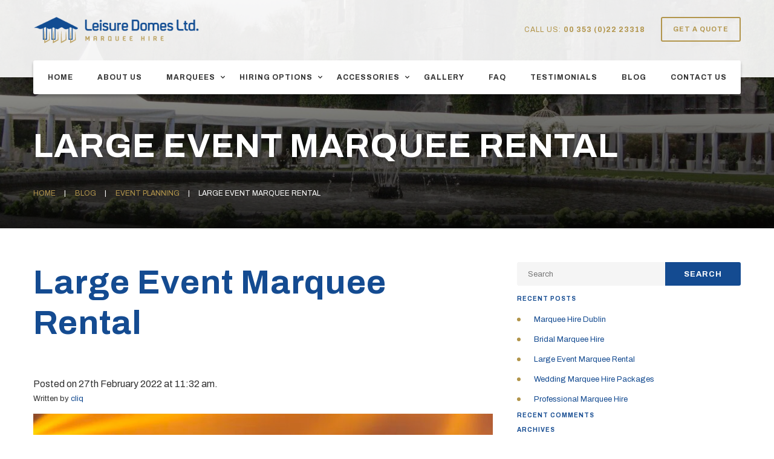

--- FILE ---
content_type: text/html; charset=UTF-8
request_url: https://www.leisuredomes.com/large-event-marquee-rental/
body_size: 13595
content:
<!doctype html>
<html class="no-js" lang="en-GB" >
<head>
	<meta charset="UTF-8" />
	<meta name="viewport" content="width=device-width, initial-scale=1.0" />
	<meta name='robots' content='index, follow, max-image-preview:large, max-snippet:-1, max-video-preview:-1' />
	<style>img:is([sizes="auto" i], [sizes^="auto," i]) { contain-intrinsic-size: 3000px 1500px }</style>
	
<!-- Google Tag Manager by PYS -->
    <script data-cfasync="false" data-pagespeed-no-defer>
	    window.dataLayerPYS = window.dataLayerPYS || [];
	</script>
<!-- End Google Tag Manager by PYS -->
            <script data-no-defer="1" data-ezscrex="false" data-cfasync="false" data-pagespeed-no-defer data-cookieconsent="ignore">
                var ctPublicFunctions = {"_ajax_nonce":"53842ef1e4","_rest_nonce":"f92ae64e1c","_ajax_url":"\/wp-admin\/admin-ajax.php","_rest_url":"https:\/\/www.leisuredomes.com\/wp-json\/","data__cookies_type":"native","data__ajax_type":"rest","data__bot_detector_enabled":0,"data__frontend_data_log_enabled":1,"cookiePrefix":"","wprocket_detected":true,"host_url":"www.leisuredomes.com","text__ee_click_to_select":"Click to select the whole data","text__ee_original_email":"The original one is","text__ee_got_it":"Got it","text__ee_blocked":"Blocked","text__ee_cannot_connect":"Cannot connect","text__ee_cannot_decode":"Can not decode email. Unknown reason","text__ee_email_decoder":"CleanTalk email decoder","text__ee_wait_for_decoding":"The magic is on the way, please wait for a few seconds!","text__ee_decoding_process":"Decoding the contact data, let us a few seconds to finish."}
            </script>
        
            <script data-no-defer="1" data-ezscrex="false" data-cfasync="false" data-pagespeed-no-defer data-cookieconsent="ignore">
                var ctPublic = {"_ajax_nonce":"53842ef1e4","settings__forms__check_internal":"1","settings__forms__check_external":"0","settings__forms__force_protection":0,"settings__forms__search_test":"1","settings__data__bot_detector_enabled":0,"settings__sfw__anti_crawler":"1","blog_home":"https:\/\/www.leisuredomes.com\/","pixel__setting":"0","pixel__enabled":false,"pixel__url":null,"data__email_check_before_post":1,"data__email_check_exist_post":1,"data__cookies_type":"native","data__key_is_ok":false,"data__visible_fields_required":true,"wl_brandname":"Anti-Spam by CleanTalk","wl_brandname_short":"CleanTalk","ct_checkjs_key":"6da85a1073aaf6424bcee2fdb3244fe99c7ddd8ca6b5af95a0562b96bc6f604d","emailEncoderPassKey":"ffc5da4e5cace4a9ee3105683e01cefc","bot_detector_forms_excluded":"W10=","advancedCacheExists":true,"varnishCacheExists":true,"wc_ajax_add_to_cart":false}
            </script>
        
<!-- Google Tag Manager for WordPress by gtm4wp.com -->
<script data-cfasync="false" data-pagespeed-no-defer>
	var gtm4wp_datalayer_name = "dataLayer";
	var dataLayer = dataLayer || [];
</script>
<!-- End Google Tag Manager for WordPress by gtm4wp.com -->
	<!-- This site is optimized with the Yoast SEO plugin v25.0 - https://yoast.com/wordpress/plugins/seo/ -->
	<title>Large Event Marquee Rental for any Occasion | Leisure Domes</title>
	<meta name="description" content="Large Event Marquee Rental For Various Outdoor Events From Festivals to Large Weddings" />
	<link rel="canonical" href="https://www.leisuredomes.com/large-event-marquee-rental/" />
	<meta property="og:locale" content="en_GB" />
	<meta property="og:type" content="article" />
	<meta property="og:title" content="Large Event Marquee Rental for any Occasion | Leisure Domes" />
	<meta property="og:description" content="Large Event Marquee Rental For Various Outdoor Events From Festivals to Large Weddings" />
	<meta property="og:url" content="https://www.leisuredomes.com/large-event-marquee-rental/" />
	<meta property="og:site_name" content="Leisure Domes" />
	<meta property="article:published_time" content="2022-02-27T11:32:26+00:00" />
	<meta property="og:image" content="https://www.leisuredomes.com/wp-content/uploads/2022/02/large-event-marquee-rental.jpg" />
	<meta property="og:image:width" content="760" />
	<meta property="og:image:height" content="503" />
	<meta property="og:image:type" content="image/jpeg" />
	<meta name="author" content="cliq" />
	<meta name="twitter:card" content="summary_large_image" />
	<script type="application/ld+json" class="yoast-schema-graph">{"@context":"https://schema.org","@graph":[{"@type":"WebPage","@id":"https://www.leisuredomes.com/large-event-marquee-rental/","url":"https://www.leisuredomes.com/large-event-marquee-rental/","name":"Large Event Marquee Rental for any Occasion | Leisure Domes","isPartOf":{"@id":"https://www.leisuredomes.com/#website"},"primaryImageOfPage":{"@id":"https://www.leisuredomes.com/large-event-marquee-rental/#primaryimage"},"image":{"@id":"https://www.leisuredomes.com/large-event-marquee-rental/#primaryimage"},"thumbnailUrl":"https://www.leisuredomes.com/wp-content/uploads/2022/02/large-event-marquee-rental.jpg","datePublished":"2022-02-27T11:32:26+00:00","author":{"@id":"https://www.leisuredomes.com/#/schema/person/81e5c50c921ff261f31b9314228c2384"},"description":"Large Event Marquee Rental For Various Outdoor Events From Festivals to Large Weddings","breadcrumb":{"@id":"https://www.leisuredomes.com/large-event-marquee-rental/#breadcrumb"},"inLanguage":"en-GB","potentialAction":[{"@type":"ReadAction","target":["https://www.leisuredomes.com/large-event-marquee-rental/"]}]},{"@type":"ImageObject","inLanguage":"en-GB","@id":"https://www.leisuredomes.com/large-event-marquee-rental/#primaryimage","url":"https://www.leisuredomes.com/wp-content/uploads/2022/02/large-event-marquee-rental.jpg","contentUrl":"https://www.leisuredomes.com/wp-content/uploads/2022/02/large-event-marquee-rental.jpg","width":760,"height":503,"caption":"Marquee Rental For large events"},{"@type":"BreadcrumbList","@id":"https://www.leisuredomes.com/large-event-marquee-rental/#breadcrumb","itemListElement":[{"@type":"ListItem","position":1,"name":"Home","item":"https://www.leisuredomes.com/"},{"@type":"ListItem","position":2,"name":"Blog","item":"https://www.leisuredomes.com/blog/"},{"@type":"ListItem","position":3,"name":"Large Event Marquee Rental"}]},{"@type":"WebSite","@id":"https://www.leisuredomes.com/#website","url":"https://www.leisuredomes.com/","name":"Leisure Domes","description":"","potentialAction":[{"@type":"SearchAction","target":{"@type":"EntryPoint","urlTemplate":"https://www.leisuredomes.com/?s={search_term_string}"},"query-input":{"@type":"PropertyValueSpecification","valueRequired":true,"valueName":"search_term_string"}}],"inLanguage":"en-GB"},{"@type":"Person","@id":"https://www.leisuredomes.com/#/schema/person/81e5c50c921ff261f31b9314228c2384","name":"cliq","image":{"@type":"ImageObject","inLanguage":"en-GB","@id":"https://www.leisuredomes.com/#/schema/person/image/","url":"https://secure.gravatar.com/avatar/5b666a6a343e53b81556988f8d7e8ea27fbb2cb5a949de4799fd4b4e8dcb5317?s=96&d=mm&r=g","contentUrl":"https://secure.gravatar.com/avatar/5b666a6a343e53b81556988f8d7e8ea27fbb2cb5a949de4799fd4b4e8dcb5317?s=96&d=mm&r=g","caption":"cliq"},"url":"https://www.leisuredomes.com/author/cliq/"}]}</script>
	<!-- / Yoast SEO plugin. -->


<link rel='dns-prefetch' href='//ajax.googleapis.com' />
<link rel='dns-prefetch' href='//use.fontawesome.com' />
<link href='https://fonts.gstatic.com' crossorigin rel='preconnect' />
<link rel='stylesheet' id='wp-block-library-css' href='https://www.leisuredomes.com/wp-includes/css/dist/block-library/style.min.css?ver=6.8.3'  media='all' />
<style id='classic-theme-styles-inline-css' type='text/css'>
/*! This file is auto-generated */
.wp-block-button__link{color:#fff;background-color:#32373c;border-radius:9999px;box-shadow:none;text-decoration:none;padding:calc(.667em + 2px) calc(1.333em + 2px);font-size:1.125em}.wp-block-file__button{background:#32373c;color:#fff;text-decoration:none}
</style>
<style id='global-styles-inline-css' type='text/css'>
:root{--wp--preset--aspect-ratio--square: 1;--wp--preset--aspect-ratio--4-3: 4/3;--wp--preset--aspect-ratio--3-4: 3/4;--wp--preset--aspect-ratio--3-2: 3/2;--wp--preset--aspect-ratio--2-3: 2/3;--wp--preset--aspect-ratio--16-9: 16/9;--wp--preset--aspect-ratio--9-16: 9/16;--wp--preset--color--black: #000000;--wp--preset--color--cyan-bluish-gray: #abb8c3;--wp--preset--color--white: #ffffff;--wp--preset--color--pale-pink: #f78da7;--wp--preset--color--vivid-red: #cf2e2e;--wp--preset--color--luminous-vivid-orange: #ff6900;--wp--preset--color--luminous-vivid-amber: #fcb900;--wp--preset--color--light-green-cyan: #7bdcb5;--wp--preset--color--vivid-green-cyan: #00d084;--wp--preset--color--pale-cyan-blue: #8ed1fc;--wp--preset--color--vivid-cyan-blue: #0693e3;--wp--preset--color--vivid-purple: #9b51e0;--wp--preset--gradient--vivid-cyan-blue-to-vivid-purple: linear-gradient(135deg,rgba(6,147,227,1) 0%,rgb(155,81,224) 100%);--wp--preset--gradient--light-green-cyan-to-vivid-green-cyan: linear-gradient(135deg,rgb(122,220,180) 0%,rgb(0,208,130) 100%);--wp--preset--gradient--luminous-vivid-amber-to-luminous-vivid-orange: linear-gradient(135deg,rgba(252,185,0,1) 0%,rgba(255,105,0,1) 100%);--wp--preset--gradient--luminous-vivid-orange-to-vivid-red: linear-gradient(135deg,rgba(255,105,0,1) 0%,rgb(207,46,46) 100%);--wp--preset--gradient--very-light-gray-to-cyan-bluish-gray: linear-gradient(135deg,rgb(238,238,238) 0%,rgb(169,184,195) 100%);--wp--preset--gradient--cool-to-warm-spectrum: linear-gradient(135deg,rgb(74,234,220) 0%,rgb(151,120,209) 20%,rgb(207,42,186) 40%,rgb(238,44,130) 60%,rgb(251,105,98) 80%,rgb(254,248,76) 100%);--wp--preset--gradient--blush-light-purple: linear-gradient(135deg,rgb(255,206,236) 0%,rgb(152,150,240) 100%);--wp--preset--gradient--blush-bordeaux: linear-gradient(135deg,rgb(254,205,165) 0%,rgb(254,45,45) 50%,rgb(107,0,62) 100%);--wp--preset--gradient--luminous-dusk: linear-gradient(135deg,rgb(255,203,112) 0%,rgb(199,81,192) 50%,rgb(65,88,208) 100%);--wp--preset--gradient--pale-ocean: linear-gradient(135deg,rgb(255,245,203) 0%,rgb(182,227,212) 50%,rgb(51,167,181) 100%);--wp--preset--gradient--electric-grass: linear-gradient(135deg,rgb(202,248,128) 0%,rgb(113,206,126) 100%);--wp--preset--gradient--midnight: linear-gradient(135deg,rgb(2,3,129) 0%,rgb(40,116,252) 100%);--wp--preset--font-size--small: 13px;--wp--preset--font-size--medium: 20px;--wp--preset--font-size--large: 36px;--wp--preset--font-size--x-large: 42px;--wp--preset--spacing--20: 0.44rem;--wp--preset--spacing--30: 0.67rem;--wp--preset--spacing--40: 1rem;--wp--preset--spacing--50: 1.5rem;--wp--preset--spacing--60: 2.25rem;--wp--preset--spacing--70: 3.38rem;--wp--preset--spacing--80: 5.06rem;--wp--preset--shadow--natural: 6px 6px 9px rgba(0, 0, 0, 0.2);--wp--preset--shadow--deep: 12px 12px 50px rgba(0, 0, 0, 0.4);--wp--preset--shadow--sharp: 6px 6px 0px rgba(0, 0, 0, 0.2);--wp--preset--shadow--outlined: 6px 6px 0px -3px rgba(255, 255, 255, 1), 6px 6px rgba(0, 0, 0, 1);--wp--preset--shadow--crisp: 6px 6px 0px rgba(0, 0, 0, 1);}:where(.is-layout-flex){gap: 0.5em;}:where(.is-layout-grid){gap: 0.5em;}body .is-layout-flex{display: flex;}.is-layout-flex{flex-wrap: wrap;align-items: center;}.is-layout-flex > :is(*, div){margin: 0;}body .is-layout-grid{display: grid;}.is-layout-grid > :is(*, div){margin: 0;}:where(.wp-block-columns.is-layout-flex){gap: 2em;}:where(.wp-block-columns.is-layout-grid){gap: 2em;}:where(.wp-block-post-template.is-layout-flex){gap: 1.25em;}:where(.wp-block-post-template.is-layout-grid){gap: 1.25em;}.has-black-color{color: var(--wp--preset--color--black) !important;}.has-cyan-bluish-gray-color{color: var(--wp--preset--color--cyan-bluish-gray) !important;}.has-white-color{color: var(--wp--preset--color--white) !important;}.has-pale-pink-color{color: var(--wp--preset--color--pale-pink) !important;}.has-vivid-red-color{color: var(--wp--preset--color--vivid-red) !important;}.has-luminous-vivid-orange-color{color: var(--wp--preset--color--luminous-vivid-orange) !important;}.has-luminous-vivid-amber-color{color: var(--wp--preset--color--luminous-vivid-amber) !important;}.has-light-green-cyan-color{color: var(--wp--preset--color--light-green-cyan) !important;}.has-vivid-green-cyan-color{color: var(--wp--preset--color--vivid-green-cyan) !important;}.has-pale-cyan-blue-color{color: var(--wp--preset--color--pale-cyan-blue) !important;}.has-vivid-cyan-blue-color{color: var(--wp--preset--color--vivid-cyan-blue) !important;}.has-vivid-purple-color{color: var(--wp--preset--color--vivid-purple) !important;}.has-black-background-color{background-color: var(--wp--preset--color--black) !important;}.has-cyan-bluish-gray-background-color{background-color: var(--wp--preset--color--cyan-bluish-gray) !important;}.has-white-background-color{background-color: var(--wp--preset--color--white) !important;}.has-pale-pink-background-color{background-color: var(--wp--preset--color--pale-pink) !important;}.has-vivid-red-background-color{background-color: var(--wp--preset--color--vivid-red) !important;}.has-luminous-vivid-orange-background-color{background-color: var(--wp--preset--color--luminous-vivid-orange) !important;}.has-luminous-vivid-amber-background-color{background-color: var(--wp--preset--color--luminous-vivid-amber) !important;}.has-light-green-cyan-background-color{background-color: var(--wp--preset--color--light-green-cyan) !important;}.has-vivid-green-cyan-background-color{background-color: var(--wp--preset--color--vivid-green-cyan) !important;}.has-pale-cyan-blue-background-color{background-color: var(--wp--preset--color--pale-cyan-blue) !important;}.has-vivid-cyan-blue-background-color{background-color: var(--wp--preset--color--vivid-cyan-blue) !important;}.has-vivid-purple-background-color{background-color: var(--wp--preset--color--vivid-purple) !important;}.has-black-border-color{border-color: var(--wp--preset--color--black) !important;}.has-cyan-bluish-gray-border-color{border-color: var(--wp--preset--color--cyan-bluish-gray) !important;}.has-white-border-color{border-color: var(--wp--preset--color--white) !important;}.has-pale-pink-border-color{border-color: var(--wp--preset--color--pale-pink) !important;}.has-vivid-red-border-color{border-color: var(--wp--preset--color--vivid-red) !important;}.has-luminous-vivid-orange-border-color{border-color: var(--wp--preset--color--luminous-vivid-orange) !important;}.has-luminous-vivid-amber-border-color{border-color: var(--wp--preset--color--luminous-vivid-amber) !important;}.has-light-green-cyan-border-color{border-color: var(--wp--preset--color--light-green-cyan) !important;}.has-vivid-green-cyan-border-color{border-color: var(--wp--preset--color--vivid-green-cyan) !important;}.has-pale-cyan-blue-border-color{border-color: var(--wp--preset--color--pale-cyan-blue) !important;}.has-vivid-cyan-blue-border-color{border-color: var(--wp--preset--color--vivid-cyan-blue) !important;}.has-vivid-purple-border-color{border-color: var(--wp--preset--color--vivid-purple) !important;}.has-vivid-cyan-blue-to-vivid-purple-gradient-background{background: var(--wp--preset--gradient--vivid-cyan-blue-to-vivid-purple) !important;}.has-light-green-cyan-to-vivid-green-cyan-gradient-background{background: var(--wp--preset--gradient--light-green-cyan-to-vivid-green-cyan) !important;}.has-luminous-vivid-amber-to-luminous-vivid-orange-gradient-background{background: var(--wp--preset--gradient--luminous-vivid-amber-to-luminous-vivid-orange) !important;}.has-luminous-vivid-orange-to-vivid-red-gradient-background{background: var(--wp--preset--gradient--luminous-vivid-orange-to-vivid-red) !important;}.has-very-light-gray-to-cyan-bluish-gray-gradient-background{background: var(--wp--preset--gradient--very-light-gray-to-cyan-bluish-gray) !important;}.has-cool-to-warm-spectrum-gradient-background{background: var(--wp--preset--gradient--cool-to-warm-spectrum) !important;}.has-blush-light-purple-gradient-background{background: var(--wp--preset--gradient--blush-light-purple) !important;}.has-blush-bordeaux-gradient-background{background: var(--wp--preset--gradient--blush-bordeaux) !important;}.has-luminous-dusk-gradient-background{background: var(--wp--preset--gradient--luminous-dusk) !important;}.has-pale-ocean-gradient-background{background: var(--wp--preset--gradient--pale-ocean) !important;}.has-electric-grass-gradient-background{background: var(--wp--preset--gradient--electric-grass) !important;}.has-midnight-gradient-background{background: var(--wp--preset--gradient--midnight) !important;}.has-small-font-size{font-size: var(--wp--preset--font-size--small) !important;}.has-medium-font-size{font-size: var(--wp--preset--font-size--medium) !important;}.has-large-font-size{font-size: var(--wp--preset--font-size--large) !important;}.has-x-large-font-size{font-size: var(--wp--preset--font-size--x-large) !important;}
:where(.wp-block-post-template.is-layout-flex){gap: 1.25em;}:where(.wp-block-post-template.is-layout-grid){gap: 1.25em;}
:where(.wp-block-columns.is-layout-flex){gap: 2em;}:where(.wp-block-columns.is-layout-grid){gap: 2em;}
:root :where(.wp-block-pullquote){font-size: 1.5em;line-height: 1.6;}
</style>
<link rel='stylesheet' id='cleantalk-public-css-css' href='https://www.leisuredomes.com/wp-content/plugins/cleantalk-spam-protect/css/cleantalk-public.min.css?ver=6.55_1746525032'  media='all' />
<link rel='stylesheet' id='cleantalk-email-decoder-css-css' href='https://www.leisuredomes.com/wp-content/plugins/cleantalk-spam-protect/css/cleantalk-email-decoder.min.css?ver=6.55_1746525032'  media='all' />
<link rel='stylesheet' id='global-stylesheet-css' href='https://www.leisuredomes.com/wp-content/themes/like-v.6.0/dist/assets/css/style-global.css?ver=2.10.4'  media='all' />
<link rel='stylesheet' id='sub-stylesheet-css' href='https://www.leisuredomes.com/wp-content/themes/like-v.6.0/dist/assets/css/style-sub.css?ver=2.10.4'  media='all' />
<link rel='stylesheet' id='slick-stylesheet-css' href='https://www.leisuredomes.com/wp-content/themes/like-v.6.0/dist/assets/css/slick.css?ver=1.8.0'  media='all' />
<link rel='stylesheet' id='fontawesome-css' href='//use.fontawesome.com/releases/v5.0.8/css/all.css?ver=5.0.8'  media='all' />
<script  src="https://www.leisuredomes.com/wp-content/plugins/cleantalk-spam-protect/js/apbct-public-bundle_int-protection.min.js?ver=6.55_1746525032" id="apbct-public-bundle_int-protection-js-js"></script>
<script  src="https://ajax.googleapis.com/ajax/libs/jquery/3.2.1/jquery.min.js?ver=3.2.1" id="jquery-js"></script>
<link rel="https://api.w.org/" href="https://www.leisuredomes.com/wp-json/" /><link rel="alternate" title="JSON" type="application/json" href="https://www.leisuredomes.com/wp-json/wp/v2/posts/3560" /><link rel="alternate" title="oEmbed (JSON)" type="application/json+oembed" href="https://www.leisuredomes.com/wp-json/oembed/1.0/embed?url=https%3A%2F%2Fwww.leisuredomes.com%2Flarge-event-marquee-rental%2F" />
<link rel="alternate" title="oEmbed (XML)" type="text/xml+oembed" href="https://www.leisuredomes.com/wp-json/oembed/1.0/embed?url=https%3A%2F%2Fwww.leisuredomes.com%2Flarge-event-marquee-rental%2F&#038;format=xml" />

<!-- Google Tag Manager for WordPress by gtm4wp.com -->
<!-- GTM Container placement set to automatic -->
<script data-cfasync="false" data-pagespeed-no-defer type="text/javascript">
	var dataLayer_content = {"pagePostType":"post","pagePostType2":"single-post","pageCategory":["event-planning"],"pageAttributes":["large-event-marquee-rental"],"pagePostAuthor":"cliq"};
	dataLayer.push( dataLayer_content );
</script>
<script data-cfasync="false">
(function(w,d,s,l,i){w[l]=w[l]||[];w[l].push({'gtm.start':
new Date().getTime(),event:'gtm.js'});var f=d.getElementsByTagName(s)[0],
j=d.createElement(s),dl=l!='dataLayer'?'&l='+l:'';j.async=true;j.src=
'//www.googletagmanager.com/gtm.js?id='+i+dl;f.parentNode.insertBefore(j,f);
})(window,document,'script','dataLayer','GTM-WXT8RBN');
</script>
<!-- End Google Tag Manager for WordPress by gtm4wp.com -->
	
  <link rel="shortcut icon" href="https://www.leisuredomes.com/wp-content/themes/like-v.6.0/vendor/favicon/favicon.ico" />
  <link rel="apple-touch-icon" sizes="180x180" href="https://www.leisuredomes.com/wp-content/themes/like-v.6.0/vendor/favicon/apple-touch-icon.png">
  <link rel="icon" type="image/png" sizes="32x32" href="https://www.leisuredomes.com/wp-content/themes/like-v.6.0/vendor/favicon/favicon-32x32.png">
  <link rel="icon" type="image/png" sizes="16x16" href="https://www.leisuredomes.com/wp-content/themes/like-v.6.0/vendor/favicon/favicon-16x16.png">
  <link rel="manifest" href="https://www.leisuredomes.com/wp-content/themes/like-v.6.0/vendor/favicon/site.webmanifest">
  <link rel="mask-icon" href="https://www.leisuredomes.com/wp-content/themes/like-v.6.0/vendor/favicon/safari-pinned-tab.svg" color="#144b99">
  <meta name="msapplication-TileColor" content="#144b99">
  <meta name="theme-color" content="#ffffff">

	
<!-- 	
  <style>
  .preloader{position:fixed;top:0;left:0;bottom:0;right:0;background:#fff;z-index:99999}.preloader .preloader-gif{display:block;width:200px;height:200px;position:absolute;top:50%;left:50%;transform:translate(-50%,-50%);background:url('https://www.leisuredomes.com/wp-content/themes/like-v.6.0/dist/assets/images/preloader.gif') no-repeat}
  </style> -->
  
</head>
<body class="wp-singular post-template-default single single-post postid-3560 single-format-standard wp-theme-like-v60">


		<!-- 
  <div class="preloader">
    <span class="preloader-gif"></span>
  </div> -->
	<header class="site-header header header--see-through" role="banner"  >
    <div class="grid-container">
      <div class="grid-x grid-padding-x">
        <div class="cell small-9 medium-5 large-4 header__logo">
          <a href="https://www.leisuredomes.com/" rel="home" title="Leisure Domes">
            <img src="https://www.leisuredomes.com/wp-content/uploads/2019/01/logo.png" alt="Leisure Domes" />
          </a>
        </div>
        <div class="cell small-3 hide-for-medium">
          <div class="header__hamburger-wrapper" data-responsive-toggle="header-navigation" data-hide-for="medium">
            <button aria-label="Main Menu" class="header__hamburger icon-menu" type="button" data-toggle="header-navigation"></button>
          </div>
        </div>
        <div class="cell medium-7 large-6 large-offset-2 text-center medium-text-right">
          
          <p class="header__call-us">
            Call Us:             <a href="tel:003532223318" class="header__phone">00 353 (0)22 23318</a>
          </p>

          <a href="http://www.leisuredomes.com/get-a-quote/" target="" title="Get a Quote" class="button secondary header__cta">
            Get a Quote          </a>

        </div>
        <nav class="cell header__menu navigation" id="header-navigation">
          <ul id="menu-header-menu" class="vertical medium-horizontal menu" data-responsive-menu="accordion medium-dropdown"><li id="menu-item-109" class="menu-item menu-item-type-post_type menu-item-object-page menu-item-home menu-item-109"><a href="https://www.leisuredomes.com/">Home</a></li>
<li id="menu-item-288" class="menu-item menu-item-type-post_type menu-item-object-page menu-item-288"><a href="https://www.leisuredomes.com/about-us/">About Us</a></li>
<li id="menu-item-902" class="menu-item menu-item-type-post_type menu-item-object-page menu-item-has-children menu-item-902"><a href="https://www.leisuredomes.com/marquees/">Marquees</a>
<ul class="like__menu" data-toggle>
	<li id="menu-item-2177" class="menu-item menu-item-type-post_type menu-item-object-page menu-item-2177"><a href="https://www.leisuredomes.com/long-term-marquee-solutions/">Long Term Solutions</a></li>
	<li id="menu-item-906" class="menu-item menu-item-type-post_type menu-item-object-page menu-item-906"><a href="https://www.leisuredomes.com/marquees/corporate-marquee-hire/">Corporate Marquee Hire</a></li>
	<li id="menu-item-912" class="menu-item menu-item-type-post_type menu-item-object-page menu-item-912"><a href="https://www.leisuredomes.com/marquees/wedding-marquee-hire/">Wedding Marquee Hire</a></li>
	<li id="menu-item-914" class="menu-item menu-item-type-post_type menu-item-object-page menu-item-914"><a href="https://www.leisuredomes.com/marquees/shows-events/">Exhibitions &#038; Events</a></li>
	<li id="menu-item-907" class="menu-item menu-item-type-post_type menu-item-object-page menu-item-907"><a href="https://www.leisuredomes.com/marquees/festival-marquee-hire/">Festival Marquee Hire</a></li>
	<li id="menu-item-905" class="menu-item menu-item-type-post_type menu-item-object-page menu-item-905"><a href="https://www.leisuredomes.com/marquees/bespoke-marquees/">Bespoke Marquees</a></li>
	<li id="menu-item-908" class="menu-item menu-item-type-post_type menu-item-object-page menu-item-908"><a href="https://www.leisuredomes.com/marquees/party-marquee-hire/">Party Marquee Hire</a></li>
	<li id="menu-item-910" class="menu-item menu-item-type-post_type menu-item-object-page menu-item-910"><a href="https://www.leisuredomes.com/marquees/traditional-style-marquee-hire/">Traditional Style Marquee Hire</a></li>
	<li id="menu-item-911" class="menu-item menu-item-type-post_type menu-item-object-page menu-item-911"><a href="https://www.leisuredomes.com/marquees/warehousing/">Warehousing</a></li>
</ul>
</li>
<li id="menu-item-1144" class="menu-item menu-item-type-post_type menu-item-object-page menu-item-has-children menu-item-1144"><a href="https://www.leisuredomes.com/hiring-options/">Hiring Options</a>
<ul class="like__menu" data-toggle>
	<li id="menu-item-1145" class="menu-item menu-item-type-post_type menu-item-object-page menu-item-1145"><a href="https://www.leisuredomes.com/marquees/">Marquees</a></li>
	<li id="menu-item-1146" class="menu-item menu-item-type-post_type menu-item-object-page menu-item-has-children menu-item-1146"><a href="https://www.leisuredomes.com/hiring-options/chalet-hut-hire/">Chalet Hut Hire</a>
	<ul class="like__menu" data-toggle>
		<li id="menu-item-1719" class="menu-item menu-item-type-post_type menu-item-object-page menu-item-1719"><a href="https://www.leisuredomes.com/hiring-options/chalet-hut-hire/christmas-market-chalet-hire/">Christmas Market Chalet &#038; Marquee Hire</a></li>
	</ul>
</li>
	<li id="menu-item-1147" class="menu-item menu-item-type-post_type menu-item-object-page menu-item-1147"><a href="https://www.leisuredomes.com/hiring-options/festihut-hire/">Festihut Hire</a></li>
	<li id="menu-item-1148" class="menu-item menu-item-type-post_type menu-item-object-page menu-item-1148"><a href="https://www.leisuredomes.com/hiring-options/stage-hire/">Stage Hire</a></li>
	<li id="menu-item-1149" class="menu-item menu-item-type-post_type menu-item-object-page menu-item-1149"><a href="https://www.leisuredomes.com/hiring-options/toilet-hire/">Toilet Hire</a></li>
	<li id="menu-item-1150" class="menu-item menu-item-type-post_type menu-item-object-page menu-item-1150"><a href="https://www.leisuredomes.com/creative-structures/">Creative Structures</a></li>
</ul>
</li>
<li id="menu-item-941" class="menu-item menu-item-type-post_type menu-item-object-page menu-item-has-children menu-item-941"><a href="https://www.leisuredomes.com/marquee-hire-accessories/">Accessories</a>
<ul class="like__menu" data-toggle>
	<li id="menu-item-942" class="menu-item menu-item-type-post_type menu-item-object-page menu-item-942"><a href="https://www.leisuredomes.com/marquee-hire-accessories/marquee-carpets/">Carpets</a></li>
	<li id="menu-item-943" class="menu-item menu-item-type-post_type menu-item-object-page menu-item-943"><a href="https://www.leisuredomes.com/marquee-hire-accessories/dance-floors/">Dance Floors</a></li>
	<li id="menu-item-944" class="menu-item menu-item-type-post_type menu-item-object-page menu-item-944"><a href="https://www.leisuredomes.com/marquee-hire-accessories/marque-heating/">Heating</a></li>
	<li id="menu-item-962" class="menu-item menu-item-type-post_type menu-item-object-page menu-item-962"><a href="https://www.leisuredomes.com/marquee-hire-accessories/marquee-lighting/">Marquee Lighting</a></li>
</ul>
</li>
<li id="menu-item-287" class="menu-item menu-item-type-post_type menu-item-object-page menu-item-287"><a href="https://www.leisuredomes.com/gallery/">Gallery</a></li>
<li id="menu-item-286" class="menu-item menu-item-type-post_type menu-item-object-page menu-item-286"><a href="https://www.leisuredomes.com/faq/">FAQ</a></li>
<li id="menu-item-285" class="menu-item menu-item-type-post_type menu-item-object-page menu-item-285"><a href="https://www.leisuredomes.com/testimonials/">Testimonials</a></li>
<li id="menu-item-2683" class="menu-item menu-item-type-custom menu-item-object-custom menu-item-2683"><a href="/blog/">Blog</a></li>
<li id="menu-item-284" class="menu-item menu-item-type-post_type menu-item-object-page menu-item-284"><a href="https://www.leisuredomes.com/contact-us/">Contact Us</a></li>
</ul>        </nav>
      </div>
    </div>
	</header>    <div class="cb-hero cb-hero--static">
      <div class="grid-container full">
        <div class="grid-x grid-padding-x">
          <div class="cell cb-hero__static-content">
            <h1 class="cb-hero__static-title">
              Large Event Marquee Rental            </h1>
            <ul class="breadcrumbs page-breadcrumbs__list" data-id="breadcrumbs-list"><li><a href="https://www.leisuredomes.com" title="Home">Home</a></li><li><a href="https://www.leisuredomes.com/blog/" title="Blog">Blog</a></li><li><a href="https://www.leisuredomes.com/category/event-planning/" title="Event Planning">Event Planning</a></li><li>Large Event Marquee Rental</li></ul>          </div>
        </div>
      </div>
    </div>
          <style media="screen">
        .cb-hero--static {
          background-image: url(https://www.leisuredomes.com/wp-content/themes/like-v.6.0/dist/assets/images/hero-bg-small.jpg), linear-gradient(359.07deg, #000000 -20%, rgba(255, 255, 255, 0) 130%) ;
        }

        @media screen and (min-width: 768px) {
          .cb-hero--static {
            background-image: url(https://www.leisuredomes.com/wp-content/themes/like-v.6.0/dist/assets/images/hero-bg-default.jpg), linear-gradient(359.07deg, #000000 -20%, rgba(255, 255, 255, 0) 130%) ;
          }
        }
      </style>
          
<main class="main">
	<div class="grid-container">
		<div class="grid-x grid-padding-x">
			<div class="cell medium-9 large-8">
									
<article id="post-3560" class="post-3560 post type-post status-publish format-standard has-post-thumbnail hentry category-event-planning tag-large-event-marquee-rental">
	<header>
	<h1 class="entry-title">Large Event Marquee Rental</h1>		<time class="updated" datetime="2022-02-27T11:32:26+00:00">Posted on 27th February 2022 at 11:32 am.</time><p class="byline author">Written by <a href="https://www.leisuredomes.com/author/cliq/" rel="author" class="fn">cliq</a></p>	</header>
	<div class="entry-content">
		<a href="https://www.leisuredomes.com/large-event-marquee-rental/" rel="lightbox"><img src ="https://www.leisuredomes.com/wp-content/uploads/2022/02/large-event-marquee-rental.jpg" class="img-responsive"></a><p>When you&#8217;re searching for a large event marquee rental service, there are a few factors to consider that will depend on your requirements. We provide a bespoke service that caters to all kinds of large events, from big weddings, corporate occasions, exhibitions, outdoor festivals, and more. Our marquees are both classic and modern. In either case, you get beautiful structures carefully and efficiently set up by our highly trained team. Here are the types of situations where we can help you reach your goals:</p>
<h4>Big Weddings</h4>
<p>While most of our clients consider a large <a href="https://www.leisuredomes.com/marquees/wedding-marquee-hire/">wedding marquee</a> to be one that can accommodate 250 people. However, we also have the facilities and equipment to accommodate much larger groups — with memorable structures that leave an impression on guests. We&#8217;ve heard many times from clients that the marquee was remarked upon frequently by guests. Whether you wish to provide a reception area, dining, a bar, or a lounge, we have the means to provide for your guests.</p>
<h4>Large Event Marquee Rental: Corporate Occasions</h4>
<p>Whether celebrating with your colleagues or hosting clients, we understand the need to leave the right impression. As such, our contemporary structures are available in a range of options. We provide comprehensive options for <a href="https://www.leisuredomes.com/marquees/corporate-marquee-hire/">branded marquees</a>, including slogans, logos, and business colours on both the interiors and the marquee itself. It&#8217;s all done in-house, so we can provide accurate quotes and time estimates for completion.</p>
<h4>Large event marquee rental for Festivals</h4>
<p>When you&#8217;re organising a festival, timing and schedules can be tricky. We&#8217;re highly experienced in <a href="https://www.leisuredomes.com/marquees/festival-marquee-hire/">festival marquees</a>, having provided structures for many of the largest outdoor events in the country. Our team works with you to ensure you get everything in place smoothly and efficiently. If you need an on-site survey to ensure the grounds are adequate, we provide this at no cost. We have everything ourselves to ensure that all tasks are finished to a high standard and on time. Setup and take-down times can be adjusted according to your needs and requirements.</p>
<h4>Marquee Rental For Outdoor Parties</h4>
<p>If you&#8217;re planning an outdoor party and require a <a href="https://www.leisuredomes.com/marquees/party-marquee-hire/">large party marquee</a>, we can help you out. We will help you ensure it&#8217;s one to remember for everyone involved.</p>
<p>If you&#8217;d like more information we&#8217;re always happy to chat on the phone on <a href="tel:003532223318">022 22318</a>. You can also request a quote online by filling in our <a href="http://www.leisuredomes.com/get-a-quote/">online form.</a></p>
			</div>
	<footer>
				<p>Tags: <a href="https://www.leisuredomes.com/tag/large-event-marquee-rental/" rel="tag">large event marquee rental</a></p>	</footer>
</article>
					
	<nav class="navigation post-navigation" aria-label="Posts">
		<h2 class="screen-reader-text">Post navigation</h2>
		<div class="nav-links"><div class="nav-previous"><a href="https://www.leisuredomes.com/wedding-marquee-hire-packages/" rel="prev">Wedding Marquee Hire Packages</a></div><div class="nav-next"><a href="https://www.leisuredomes.com/bridal-marquee-hire/" rel="next">Bridal Marquee Hire</a></div></div>
	</nav>					

				 
			</div>
			<div class="cell medium-3 large-4">
        <aside class="sidebar">
	<div id="search-2" class="widget widget_search">
<form role="search" method="get" id="searchform" action="https://www.leisuredomes.com/">
	<div class="input-group">
		<input type="text" class="input-group-field" value="" name="s" id="s" placeholder="Search">
		<div class="input-group-button">
			<input type="submit" id="searchsubmit" value="Search" class="button">
		</div>
	</div>
<label id="apbct_label_id_18757" class="apbct_special_field"><input
                    class="apbct_special_field apbct__email_id__search_form"
                    name="apbct_email_id__search_form"
                    type="text" size="30" maxlength="200" autocomplete="off"
                    value=""
                /></label><input
                   id="apbct_submit_id__search_form" 
                   class="apbct_special_field apbct__email_id__search_form"
                   name="apbct_submit_id__search_form"  
                   type="submit"
                   size="30"
                   maxlength="200"
                   value="89497"
               /></form>
</div>
		<div id="recent-posts-2" class="widget widget_recent_entries">
		<h6>Recent Posts</h6>
		<ul>
											<li>
					<a href="https://www.leisuredomes.com/marquee-hire-dublin/">Marquee Hire Dublin</a>
									</li>
											<li>
					<a href="https://www.leisuredomes.com/bridal-marquee-hire/">Bridal Marquee Hire</a>
									</li>
											<li>
					<a href="https://www.leisuredomes.com/large-event-marquee-rental/" aria-current="page">Large Event Marquee Rental</a>
									</li>
											<li>
					<a href="https://www.leisuredomes.com/wedding-marquee-hire-packages/">Wedding Marquee Hire Packages</a>
									</li>
											<li>
					<a href="https://www.leisuredomes.com/professional-marquee-hire/">Professional Marquee Hire</a>
									</li>
					</ul>

		</div><div id="recent-comments-2" class="widget widget_recent_comments"><h6>Recent Comments</h6><ul id="recentcomments"></ul></div><div id="archives-2" class="widget widget_archive"><h6>Archives</h6>
			<ul>
					<li><a href='https://www.leisuredomes.com/2022/03/'>March 2022</a></li>
	<li><a href='https://www.leisuredomes.com/2022/02/'>February 2022</a></li>
	<li><a href='https://www.leisuredomes.com/2022/01/'>January 2022</a></li>
	<li><a href='https://www.leisuredomes.com/2021/12/'>December 2021</a></li>
	<li><a href='https://www.leisuredomes.com/2021/11/'>November 2021</a></li>
	<li><a href='https://www.leisuredomes.com/2021/10/'>October 2021</a></li>
	<li><a href='https://www.leisuredomes.com/2021/09/'>September 2021</a></li>
	<li><a href='https://www.leisuredomes.com/2021/07/'>July 2021</a></li>
	<li><a href='https://www.leisuredomes.com/2021/06/'>June 2021</a></li>
	<li><a href='https://www.leisuredomes.com/2021/05/'>May 2021</a></li>
			</ul>

			</div><div id="categories-2" class="widget widget_categories"><h6>Categories</h6>
			<ul>
					<li class="cat-item cat-item-12"><a href="https://www.leisuredomes.com/category/commercial-marquees-storage/">Commercial Marquees &amp; Storage</a>
</li>
	<li class="cat-item cat-item-13"><a href="https://www.leisuredomes.com/category/event-planning/">Event Planning</a>
</li>
	<li class="cat-item cat-item-1"><a href="https://www.leisuredomes.com/category/uncategorised/">Uncategorised</a>
</li>
	<li class="cat-item cat-item-11"><a href="https://www.leisuredomes.com/category/wedding-marquees/">Wedding Marquees</a>
</li>
			</ul>

			</div></aside>
			</div>
		</div>
	</div>
</main>
<footer class="footer footer--padding footer--light-gray">
  <div class="grid-container">
        <ul id="menu-footer-menu" class="vertical medium-horizontal footer__menu"><li id="menu-item-326" class="menu-item menu-item-type-post_type menu-item-object-page menu-item-home menu-item-326"><a href="https://www.leisuredomes.com/">Home</a></li>
<li id="menu-item-323" class="menu-item menu-item-type-post_type menu-item-object-page menu-item-323"><a href="https://www.leisuredomes.com/about-us/">About Us</a></li>
<li id="menu-item-901" class="menu-item menu-item-type-post_type menu-item-object-page menu-item-901"><a href="https://www.leisuredomes.com/marquees/">Marquees</a></li>
<li id="menu-item-1175" class="menu-item menu-item-type-post_type menu-item-object-page menu-item-1175"><a href="https://www.leisuredomes.com/hiring-options/">Hiring Options</a></li>
<li id="menu-item-963" class="menu-item menu-item-type-post_type menu-item-object-page menu-item-963"><a href="https://www.leisuredomes.com/marquee-hire-accessories/">Accessories</a></li>
<li id="menu-item-322" class="menu-item menu-item-type-post_type menu-item-object-page menu-item-322"><a href="https://www.leisuredomes.com/gallery/">Gallery</a></li>
<li id="menu-item-321" class="menu-item menu-item-type-post_type menu-item-object-page menu-item-321"><a href="https://www.leisuredomes.com/faq/">FAQ</a></li>
<li id="menu-item-320" class="menu-item menu-item-type-post_type menu-item-object-page menu-item-320"><a href="https://www.leisuredomes.com/testimonials/">Testimonials</a></li>
<li id="menu-item-2684" class="menu-item menu-item-type-custom menu-item-object-custom menu-item-2684"><a href="/blog/">Blog</a></li>
<li id="menu-item-319" class="menu-item menu-item-type-post_type menu-item-object-page menu-item-319"><a href="https://www.leisuredomes.com/contact-us/">Contact Us</a></li>
</ul>    
    <div class="footer__contact">
      <p class="footer__flavor">
        Leisure Domes Marquee Hire      </p>

      <p class="footer__address">
        Currymount, Buttevant, Co. Cork, Ireland      </p>

      <p class="footer__phone">
        <span class="footer__number">
          T:           <a href="tel:003532223318">
            00 353 (0)22 23318          </a>
        </span>

        <span class="footer__phone-separator">/</span>

        <span class="footer__number">
          F:           <a href="tel:003532223932">
            00 353 (0)22 23932          </a>
        </span>
      </p>

              <p class="footer__email">
          E:           <a href="mailto:sales@leisuredomes.com">
            sales@leisuredomes.com          </a>
        </p>
          </div>

    <div class="footer__social">
                <a class="footer__social-single" href="https://www.facebook.com/leisuredomes/" rel="nofollow" target="_blank">
            <i class="icon-facebook"></i>
          </a>
                    <a class="footer__social-single" href="https://www.facebook.com/leisuredomes/" rel="nofollow" target="_blank">
            <i class="icon-twitter"></i>
          </a>
                    <a class="footer__social-single" href="https://www.facebook.com/leisuredomes/" rel="nofollow" target="_blank">
            <i class="icon-linkedin"></i>
          </a>
              </div>

    <p class="footer__site-info">
      Website design by       <a href="https://cliq.ie/" target="_blank" title="Cliq.ie" rel="nofollow">
        Cliq.ie      </a>
    </p>

    <div class="sitemap">
      <ul id="menu-footer-sitemap" class="vertical medium-horizontal sitemap__menu"><li id="menu-item-1131" class="menu-item menu-item-type-post_type menu-item-object-page menu-item-1131"><a href="https://www.leisuredomes.com/marquee-hire-ireland/">Marquee Hire Ireland</a></li>
<li id="menu-item-1132" class="menu-item menu-item-type-post_type menu-item-object-page menu-item-1132"><a href="https://www.leisuredomes.com/wedding-marquee-hire-ireland/">Wedding Marquee Hire Ireland</a></li>
<li id="menu-item-1133" class="menu-item menu-item-type-post_type menu-item-object-page menu-item-1133"><a href="https://www.leisuredomes.com/marquee-hire-cork/">Marquee Hire Cork</a></li>
<li id="menu-item-1134" class="menu-item menu-item-type-post_type menu-item-object-page menu-item-1134"><a href="https://www.leisuredomes.com/wedding-marquee-hire-cork/">Wedding Marquee Hire Cork</a></li>
<li id="menu-item-1135" class="menu-item menu-item-type-post_type menu-item-object-page menu-item-1135"><a href="https://www.leisuredomes.com/marquee-hire-kerry/">Marquee Hire Kerry</a></li>
<li id="menu-item-1136" class="menu-item menu-item-type-post_type menu-item-object-page menu-item-1136"><a href="https://www.leisuredomes.com/marquee-hire-limerick/">Marquee Hire Limerick</a></li>
<li id="menu-item-2102" class="menu-item menu-item-type-post_type menu-item-object-page menu-item-2102"><a href="https://www.leisuredomes.com/marquee-hire-dublin/">Marquee Hire Dublin</a></li>
<li id="menu-item-1137" class="menu-item menu-item-type-post_type menu-item-object-page menu-item-1137"><a href="https://www.leisuredomes.com/marquee-hire-galway/">Marquee Hire Galway</a></li>
<li id="menu-item-1138" class="menu-item menu-item-type-post_type menu-item-object-page menu-item-1138"><a href="https://www.leisuredomes.com/communion-marquee-hire/">Communion Marquee Hire</a></li>
<li id="menu-item-1139" class="menu-item menu-item-type-post_type menu-item-object-page menu-item-1139"><a href="https://www.leisuredomes.com/ploughing-championships-marquee-hire/">Ploughing Championships Marquee Hire</a></li>
</ul>    </div>
  </div>
</footer>



<script>				
                    document.addEventListener('DOMContentLoaded', function () {
                        setTimeout(function(){
                            if( document.querySelectorAll('[name^=ct_checkjs]').length > 0 ) {
                                if (typeof apbct_public_sendREST === 'function' && typeof apbct_js_keys__set_input_value === 'function') {
                                    apbct_public_sendREST(
                                    'js_keys__get',
                                    { callback: apbct_js_keys__set_input_value })
                                }
                            }
                        },0)					    
                    })				
                </script><script type="speculationrules">
{"prefetch":[{"source":"document","where":{"and":[{"href_matches":"\/*"},{"not":{"href_matches":["\/wp-*.php","\/wp-admin\/*","\/wp-content\/uploads\/*","\/wp-content\/*","\/wp-content\/plugins\/*","\/wp-content\/themes\/like-v.6.0\/*","\/*\\?(.+)"]}},{"not":{"selector_matches":"a[rel~=\"nofollow\"]"}},{"not":{"selector_matches":".no-prefetch, .no-prefetch a"}}]},"eagerness":"conservative"}]}
</script>
<script  src="https://www.leisuredomes.com/wp-content/plugins/duracelltomi-google-tag-manager/dist/js/gtm4wp-form-move-tracker.js?ver=1.20.3" id="gtm4wp-form-move-tracker-js"></script>
<script type="text/javascript" id="rocket-browser-checker-js-after">
/* <![CDATA[ */
"use strict";var _createClass=function(){function defineProperties(target,props){for(var i=0;i<props.length;i++){var descriptor=props[i];descriptor.enumerable=descriptor.enumerable||!1,descriptor.configurable=!0,"value"in descriptor&&(descriptor.writable=!0),Object.defineProperty(target,descriptor.key,descriptor)}}return function(Constructor,protoProps,staticProps){return protoProps&&defineProperties(Constructor.prototype,protoProps),staticProps&&defineProperties(Constructor,staticProps),Constructor}}();function _classCallCheck(instance,Constructor){if(!(instance instanceof Constructor))throw new TypeError("Cannot call a class as a function")}var RocketBrowserCompatibilityChecker=function(){function RocketBrowserCompatibilityChecker(options){_classCallCheck(this,RocketBrowserCompatibilityChecker),this.passiveSupported=!1,this._checkPassiveOption(this),this.options=!!this.passiveSupported&&options}return _createClass(RocketBrowserCompatibilityChecker,[{key:"_checkPassiveOption",value:function(self){try{var options={get passive(){return!(self.passiveSupported=!0)}};window.addEventListener("test",null,options),window.removeEventListener("test",null,options)}catch(err){self.passiveSupported=!1}}},{key:"initRequestIdleCallback",value:function(){!1 in window&&(window.requestIdleCallback=function(cb){var start=Date.now();return setTimeout(function(){cb({didTimeout:!1,timeRemaining:function(){return Math.max(0,50-(Date.now()-start))}})},1)}),!1 in window&&(window.cancelIdleCallback=function(id){return clearTimeout(id)})}},{key:"isDataSaverModeOn",value:function(){return"connection"in navigator&&!0===navigator.connection.saveData}},{key:"supportsLinkPrefetch",value:function(){var elem=document.createElement("link");return elem.relList&&elem.relList.supports&&elem.relList.supports("prefetch")&&window.IntersectionObserver&&"isIntersecting"in IntersectionObserverEntry.prototype}},{key:"isSlowConnection",value:function(){return"connection"in navigator&&"effectiveType"in navigator.connection&&("2g"===navigator.connection.effectiveType||"slow-2g"===navigator.connection.effectiveType)}}]),RocketBrowserCompatibilityChecker}();
/* ]]> */
</script>
<script type="text/javascript" id="rocket-preload-links-js-extra">
/* <![CDATA[ */
var RocketPreloadLinksConfig = {"excludeUris":"\/(.+\/)?feed\/?.+\/?|\/(?:.+\/)?embed\/|\/(index\\.php\/)?wp\\-json(\/.*|$)|\/wp-admin\/|\/logout\/|\/wp-login.php","usesTrailingSlash":"1","imageExt":"jpg|jpeg|gif|png|tiff|bmp|webp|avif","fileExt":"jpg|jpeg|gif|png|tiff|bmp|webp|avif|php|pdf|html|htm","siteUrl":"https:\/\/www.leisuredomes.com","onHoverDelay":"100","rateThrottle":"3"};
/* ]]> */
</script>
<script type="text/javascript" id="rocket-preload-links-js-after">
/* <![CDATA[ */
(function() {
"use strict";var r="function"==typeof Symbol&&"symbol"==typeof Symbol.iterator?function(e){return typeof e}:function(e){return e&&"function"==typeof Symbol&&e.constructor===Symbol&&e!==Symbol.prototype?"symbol":typeof e},e=function(){function i(e,t){for(var n=0;n<t.length;n++){var i=t[n];i.enumerable=i.enumerable||!1,i.configurable=!0,"value"in i&&(i.writable=!0),Object.defineProperty(e,i.key,i)}}return function(e,t,n){return t&&i(e.prototype,t),n&&i(e,n),e}}();function i(e,t){if(!(e instanceof t))throw new TypeError("Cannot call a class as a function")}var t=function(){function n(e,t){i(this,n),this.browser=e,this.config=t,this.options=this.browser.options,this.prefetched=new Set,this.eventTime=null,this.threshold=1111,this.numOnHover=0}return e(n,[{key:"init",value:function(){!this.browser.supportsLinkPrefetch()||this.browser.isDataSaverModeOn()||this.browser.isSlowConnection()||(this.regex={excludeUris:RegExp(this.config.excludeUris,"i"),images:RegExp(".("+this.config.imageExt+")$","i"),fileExt:RegExp(".("+this.config.fileExt+")$","i")},this._initListeners(this))}},{key:"_initListeners",value:function(e){-1<this.config.onHoverDelay&&document.addEventListener("mouseover",e.listener.bind(e),e.listenerOptions),document.addEventListener("mousedown",e.listener.bind(e),e.listenerOptions),document.addEventListener("touchstart",e.listener.bind(e),e.listenerOptions)}},{key:"listener",value:function(e){var t=e.target.closest("a"),n=this._prepareUrl(t);if(null!==n)switch(e.type){case"mousedown":case"touchstart":this._addPrefetchLink(n);break;case"mouseover":this._earlyPrefetch(t,n,"mouseout")}}},{key:"_earlyPrefetch",value:function(t,e,n){var i=this,r=setTimeout(function(){if(r=null,0===i.numOnHover)setTimeout(function(){return i.numOnHover=0},1e3);else if(i.numOnHover>i.config.rateThrottle)return;i.numOnHover++,i._addPrefetchLink(e)},this.config.onHoverDelay);t.addEventListener(n,function e(){t.removeEventListener(n,e,{passive:!0}),null!==r&&(clearTimeout(r),r=null)},{passive:!0})}},{key:"_addPrefetchLink",value:function(i){return this.prefetched.add(i.href),new Promise(function(e,t){var n=document.createElement("link");n.rel="prefetch",n.href=i.href,n.onload=e,n.onerror=t,document.head.appendChild(n)}).catch(function(){})}},{key:"_prepareUrl",value:function(e){if(null===e||"object"!==(void 0===e?"undefined":r(e))||!1 in e||-1===["http:","https:"].indexOf(e.protocol))return null;var t=e.href.substring(0,this.config.siteUrl.length),n=this._getPathname(e.href,t),i={original:e.href,protocol:e.protocol,origin:t,pathname:n,href:t+n};return this._isLinkOk(i)?i:null}},{key:"_getPathname",value:function(e,t){var n=t?e.substring(this.config.siteUrl.length):e;return n.startsWith("/")||(n="/"+n),this._shouldAddTrailingSlash(n)?n+"/":n}},{key:"_shouldAddTrailingSlash",value:function(e){return this.config.usesTrailingSlash&&!e.endsWith("/")&&!this.regex.fileExt.test(e)}},{key:"_isLinkOk",value:function(e){return null!==e&&"object"===(void 0===e?"undefined":r(e))&&(!this.prefetched.has(e.href)&&e.origin===this.config.siteUrl&&-1===e.href.indexOf("?")&&-1===e.href.indexOf("#")&&!this.regex.excludeUris.test(e.href)&&!this.regex.images.test(e.href))}}],[{key:"run",value:function(){"undefined"!=typeof RocketPreloadLinksConfig&&new n(new RocketBrowserCompatibilityChecker({capture:!0,passive:!0}),RocketPreloadLinksConfig).init()}}]),n}();t.run();
}());
/* ]]> */
</script>
<script  src="https://www.leisuredomes.com/wp-content/themes/like-v.6.0/dist/assets/js/app.js?ver=2.10.4" id="foundation-js"></script>
<script type="text/javascript" id="custom-scripts-js-extra">
/* <![CDATA[ */
var ajax_object = {"site_url":"https:\/\/www.leisuredomes.com","ajax_url":"https:\/\/www.leisuredomes.com\/wp-admin\/admin-ajax.php","post_id":"3560"};
/* ]]> */
</script>
<script  src="https://www.leisuredomes.com/wp-content/themes/like-v.6.0/dist/assets/js/custom-scripts.js?ver=0.0.1" id="custom-scripts-js"></script>

</body>
<link href="https://fonts.googleapis.com/css?family=Archivo:400,400i,700" rel="stylesheet">
</html>
